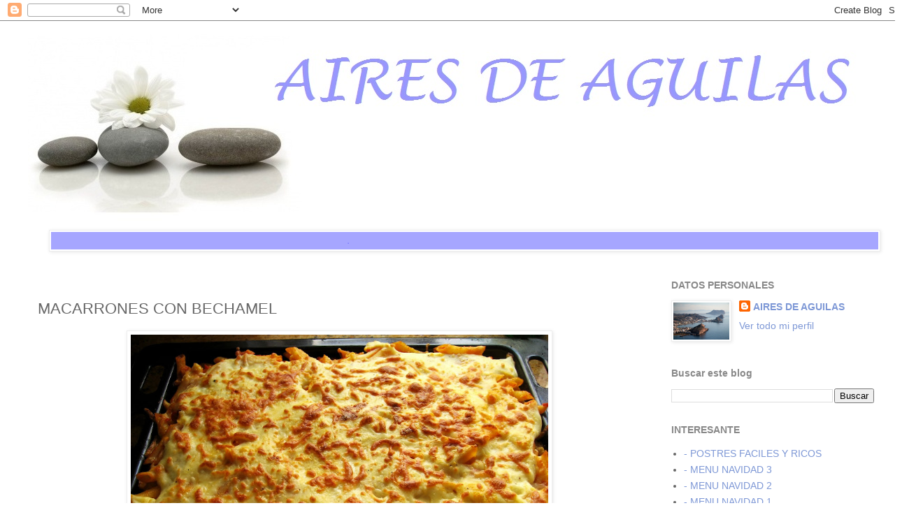

--- FILE ---
content_type: text/html; charset=UTF-8
request_url: http://airesdeaguilas.blogspot.com/2009/06/macarrones-con-bechamel.html
body_size: 16367
content:
<!DOCTYPE html>
<html class='v2' dir='ltr' lang='es'>
<head>
<link href='https://www.blogger.com/static/v1/widgets/335934321-css_bundle_v2.css' rel='stylesheet' type='text/css'/>
<meta content='width=1100' name='viewport'/>
<meta content='text/html; charset=UTF-8' http-equiv='Content-Type'/>
<meta content='blogger' name='generator'/>
<link href='http://airesdeaguilas.blogspot.com/favicon.ico' rel='icon' type='image/x-icon'/>
<link href='http://airesdeaguilas.blogspot.com/2009/06/macarrones-con-bechamel.html' rel='canonical'/>
<link rel="alternate" type="application/atom+xml" title="AIRES DE AGUILAS - Atom" href="http://airesdeaguilas.blogspot.com/feeds/posts/default" />
<link rel="alternate" type="application/rss+xml" title="AIRES DE AGUILAS - RSS" href="http://airesdeaguilas.blogspot.com/feeds/posts/default?alt=rss" />
<link rel="service.post" type="application/atom+xml" title="AIRES DE AGUILAS - Atom" href="https://www.blogger.com/feeds/7658727162997688804/posts/default" />

<link rel="alternate" type="application/atom+xml" title="AIRES DE AGUILAS - Atom" href="http://airesdeaguilas.blogspot.com/feeds/8696345835600063176/comments/default" />
<!--Can't find substitution for tag [blog.ieCssRetrofitLinks]-->
<link href='https://blogger.googleusercontent.com/img/b/R29vZ2xl/AVvXsEgCzjHQn4ZAzLXVyE9gzcRQy0ezbvSreoARZbWz0N1Nf1lpNgolk_0yKd603LmH9LFiAL9_Lwq8_K_5OpQtpw-KBbum0FA96g2UVMnpZY77blq52V8PIPT7pJLhZ2NpgnstoBytiLKLD1A/s800/IMG_7221+arreglo.jpg' rel='image_src'/>
<meta content='http://airesdeaguilas.blogspot.com/2009/06/macarrones-con-bechamel.html' property='og:url'/>
<meta content='MACARRONES CON BECHAMEL' property='og:title'/>
<meta content='Receta sacada del blog &quot; Vamos a cociMar  &quot; INGREDIENTES: 400 g macarrones chorizo dulce de buena calidad 200 g bacon tomate frito a gusto q...' property='og:description'/>
<meta content='https://blogger.googleusercontent.com/img/b/R29vZ2xl/AVvXsEgCzjHQn4ZAzLXVyE9gzcRQy0ezbvSreoARZbWz0N1Nf1lpNgolk_0yKd603LmH9LFiAL9_Lwq8_K_5OpQtpw-KBbum0FA96g2UVMnpZY77blq52V8PIPT7pJLhZ2NpgnstoBytiLKLD1A/w1200-h630-p-k-no-nu/IMG_7221+arreglo.jpg' property='og:image'/>
<title>AIRES DE AGUILAS: MACARRONES CON BECHAMEL</title>
<style id='page-skin-1' type='text/css'><!--
/*
-----------------------------------------------
Blogger Template Style
Name:     Simple
Designer: Blogger
URL:      www.blogger.com
----------------------------------------------- */
/* Content
----------------------------------------------- */
body {
font: normal normal 14px Verdana, Geneva, sans-serif;
color: #666666;
background: #ffffff none repeat scroll top left;
padding: 0 0 0 0;
}
html body .region-inner {
min-width: 0;
max-width: 100%;
width: auto;
}
h2 {
font-size: 22px;
}
a:link {
text-decoration:none;
color: #7e98d6;
}
a:visited {
text-decoration:none;
color: #888888;
}
a:hover {
text-decoration:underline;
color: #7e98d6;
}
.body-fauxcolumn-outer .fauxcolumn-inner {
background: transparent none repeat scroll top left;
_background-image: none;
}
.body-fauxcolumn-outer .cap-top {
position: absolute;
z-index: 1;
height: 400px;
width: 100%;
}
.body-fauxcolumn-outer .cap-top .cap-left {
width: 100%;
background: transparent none repeat-x scroll top left;
_background-image: none;
}
.content-outer {
-moz-box-shadow: 0 0 0 rgba(0, 0, 0, .15);
-webkit-box-shadow: 0 0 0 rgba(0, 0, 0, .15);
-goog-ms-box-shadow: 0 0 0 #333333;
box-shadow: 0 0 0 rgba(0, 0, 0, .15);
margin-bottom: 1px;
}
.content-inner {
padding: 10px 40px;
}
.content-inner {
background-color: #ffffff;
}
/* Header
----------------------------------------------- */
.header-outer {
background: transparent none repeat-x scroll 0 -400px;
_background-image: none;
}
.Header h1 {
font: normal normal 40px 'Trebuchet MS',Trebuchet,Verdana,sans-serif;
color: #000000;
text-shadow: 0 0 0 rgba(0, 0, 0, .2);
}
.Header h1 a {
color: #000000;
}
.Header .description {
font-size: 18px;
color: #000000;
}
.header-inner .Header .titlewrapper {
padding: 22px 0;
}
.header-inner .Header .descriptionwrapper {
padding: 0 0;
}
/* Tabs
----------------------------------------------- */
.tabs-inner .section:first-child {
border-top: 0 solid #dddddd;
}
.tabs-inner .section:first-child ul {
margin-top: -1px;
border-top: 1px solid #dddddd;
border-left: 1px solid #dddddd;
border-right: 1px solid #dddddd;
}
.tabs-inner .widget ul {
background: transparent none repeat-x scroll 0 -800px;
_background-image: none;
border-bottom: 1px solid #dddddd;
margin-top: 0;
margin-left: -30px;
margin-right: -30px;
}
.tabs-inner .widget li a {
display: inline-block;
padding: .6em 1em;
font: normal normal 16px 'Trebuchet MS', Trebuchet, Verdana, sans-serif;
color: #000000;
border-left: 1px solid #ffffff;
border-right: 1px solid #dddddd;
}
.tabs-inner .widget li:first-child a {
border-left: none;
}
.tabs-inner .widget li.selected a, .tabs-inner .widget li a:hover {
color: #000000;
background-color: #eeeeee;
text-decoration: none;
}
/* Columns
----------------------------------------------- */
.main-outer {
border-top: 0 solid transparent;
}
.fauxcolumn-left-outer .fauxcolumn-inner {
border-right: 1px solid transparent;
}
.fauxcolumn-right-outer .fauxcolumn-inner {
border-left: 1px solid transparent;
}
/* Headings
----------------------------------------------- */
div.widget > h2,
div.widget h2.title {
margin: 0 0 1em 0;
font: normal bold 14px 'Trebuchet MS',Trebuchet,Verdana,sans-serif;
color: #888888;
}
/* Widgets
----------------------------------------------- */
.widget .zippy {
color: #999999;
text-shadow: 2px 2px 1px rgba(0, 0, 0, .1);
}
.widget .popular-posts ul {
list-style: none;
}
/* Posts
----------------------------------------------- */
h2.date-header {
font: normal bold 11px Arial, Tahoma, Helvetica, FreeSans, sans-serif;
}
.date-header span {
background-color: #ffffff;
color: #ffffff;
padding: 0.4em;
letter-spacing: 3px;
margin: inherit;
}
.main-inner {
padding-top: 35px;
padding-bottom: 65px;
}
.main-inner .column-center-inner {
padding: 0 0;
}
.main-inner .column-center-inner .section {
margin: 0 1em;
}
.post {
margin: 0 0 45px 0;
}
h3.post-title, .comments h4 {
font: normal normal 22px 'Trebuchet MS',Trebuchet,Verdana,sans-serif;
margin: .75em 0 0;
}
.post-body {
font-size: 110%;
line-height: 1.4;
position: relative;
}
.post-body img, .post-body .tr-caption-container, .Profile img, .Image img,
.BlogList .item-thumbnail img {
padding: 2px;
background: #ffffff;
border: 1px solid #eeeeee;
-moz-box-shadow: 1px 1px 5px rgba(0, 0, 0, .1);
-webkit-box-shadow: 1px 1px 5px rgba(0, 0, 0, .1);
box-shadow: 1px 1px 5px rgba(0, 0, 0, .1);
}
.post-body img, .post-body .tr-caption-container {
padding: 5px;
}
.post-body .tr-caption-container {
color: #666666;
}
.post-body .tr-caption-container img {
padding: 0;
background: transparent;
border: none;
-moz-box-shadow: 0 0 0 rgba(0, 0, 0, .1);
-webkit-box-shadow: 0 0 0 rgba(0, 0, 0, .1);
box-shadow: 0 0 0 rgba(0, 0, 0, .1);
}
.post-header {
margin: 0 0 1.5em;
line-height: 1.6;
font-size: 90%;
}
.post-footer {
margin: 20px -2px 0;
padding: 5px 10px;
color: #666666;
background-color: #eeeeee;
border-bottom: 1px solid #eeeeee;
line-height: 1.6;
font-size: 90%;
}
#comments .comment-author {
padding-top: 1.5em;
border-top: 1px solid transparent;
background-position: 0 1.5em;
}
#comments .comment-author:first-child {
padding-top: 0;
border-top: none;
}
.avatar-image-container {
margin: .2em 0 0;
}
#comments .avatar-image-container img {
border: 1px solid #eeeeee;
}
/* Comments
----------------------------------------------- */
.comments .comments-content .icon.blog-author {
background-repeat: no-repeat;
background-image: url([data-uri]);
}
.comments .comments-content .loadmore a {
border-top: 1px solid #999999;
border-bottom: 1px solid #999999;
}
.comments .comment-thread.inline-thread {
background-color: #eeeeee;
}
.comments .continue {
border-top: 2px solid #999999;
}
/* Accents
---------------------------------------------- */
.section-columns td.columns-cell {
border-left: 1px solid transparent;
}
.blog-pager {
background: transparent url(//www.blogblog.com/1kt/simple/paging_dot.png) repeat-x scroll top center;
}
.blog-pager-older-link, .home-link,
.blog-pager-newer-link {
background-color: #ffffff;
padding: 5px;
}
.footer-outer {
border-top: 1px dashed #bbbbbb;
}
/* Mobile
----------------------------------------------- */
body.mobile  {
background-size: auto;
}
.mobile .body-fauxcolumn-outer {
background: transparent none repeat scroll top left;
}
.mobile .body-fauxcolumn-outer .cap-top {
background-size: 100% auto;
}
.mobile .content-outer {
-webkit-box-shadow: 0 0 3px rgba(0, 0, 0, .15);
box-shadow: 0 0 3px rgba(0, 0, 0, .15);
}
.mobile .tabs-inner .widget ul {
margin-left: 0;
margin-right: 0;
}
.mobile .post {
margin: 0;
}
.mobile .main-inner .column-center-inner .section {
margin: 0;
}
.mobile .date-header span {
padding: 0.1em 10px;
margin: 0 -10px;
}
.mobile h3.post-title {
margin: 0;
}
.mobile .blog-pager {
background: transparent none no-repeat scroll top center;
}
.mobile .footer-outer {
border-top: none;
}
.mobile .main-inner, .mobile .footer-inner {
background-color: #ffffff;
}
.mobile-index-contents {
color: #666666;
}
.mobile-link-button {
background-color: #7e98d6;
}
.mobile-link-button a:link, .mobile-link-button a:visited {
color: #ffffff;
}
.mobile .tabs-inner .section:first-child {
border-top: none;
}
.mobile .tabs-inner .PageList .widget-content {
background-color: #eeeeee;
color: #000000;
border-top: 1px solid #dddddd;
border-bottom: 1px solid #dddddd;
}
.mobile .tabs-inner .PageList .widget-content .pagelist-arrow {
border-left: 1px solid #dddddd;
}

--></style>
<style id='template-skin-1' type='text/css'><!--
body {
min-width: 1320px;
}
.content-outer, .content-fauxcolumn-outer, .region-inner {
min-width: 1320px;
max-width: 1320px;
_width: 1320px;
}
.main-inner .columns {
padding-left: 0px;
padding-right: 350px;
}
.main-inner .fauxcolumn-center-outer {
left: 0px;
right: 350px;
/* IE6 does not respect left and right together */
_width: expression(this.parentNode.offsetWidth -
parseInt("0px") -
parseInt("350px") + 'px');
}
.main-inner .fauxcolumn-left-outer {
width: 0px;
}
.main-inner .fauxcolumn-right-outer {
width: 350px;
}
.main-inner .column-left-outer {
width: 0px;
right: 100%;
margin-left: -0px;
}
.main-inner .column-right-outer {
width: 350px;
margin-right: -350px;
}
#layout {
min-width: 0;
}
#layout .content-outer {
min-width: 0;
width: 800px;
}
#layout .region-inner {
min-width: 0;
width: auto;
}
body#layout div.add_widget {
padding: 8px;
}
body#layout div.add_widget a {
margin-left: 32px;
}
--></style>
<link href='https://www.blogger.com/dyn-css/authorization.css?targetBlogID=7658727162997688804&amp;zx=15d82444-0ae8-4cf9-859f-54a823fe1f13' media='none' onload='if(media!=&#39;all&#39;)media=&#39;all&#39;' rel='stylesheet'/><noscript><link href='https://www.blogger.com/dyn-css/authorization.css?targetBlogID=7658727162997688804&amp;zx=15d82444-0ae8-4cf9-859f-54a823fe1f13' rel='stylesheet'/></noscript>
<meta name='google-adsense-platform-account' content='ca-host-pub-1556223355139109'/>
<meta name='google-adsense-platform-domain' content='blogspot.com'/>

</head>
<body class='loading variant-simplysimple'>
<div class='navbar section' id='navbar' name='Barra de navegación'><div class='widget Navbar' data-version='1' id='Navbar1'><script type="text/javascript">
    function setAttributeOnload(object, attribute, val) {
      if(window.addEventListener) {
        window.addEventListener('load',
          function(){ object[attribute] = val; }, false);
      } else {
        window.attachEvent('onload', function(){ object[attribute] = val; });
      }
    }
  </script>
<div id="navbar-iframe-container"></div>
<script type="text/javascript" src="https://apis.google.com/js/platform.js"></script>
<script type="text/javascript">
      gapi.load("gapi.iframes:gapi.iframes.style.bubble", function() {
        if (gapi.iframes && gapi.iframes.getContext) {
          gapi.iframes.getContext().openChild({
              url: 'https://www.blogger.com/navbar/7658727162997688804?po\x3d8696345835600063176\x26origin\x3dhttp://airesdeaguilas.blogspot.com',
              where: document.getElementById("navbar-iframe-container"),
              id: "navbar-iframe"
          });
        }
      });
    </script><script type="text/javascript">
(function() {
var script = document.createElement('script');
script.type = 'text/javascript';
script.src = '//pagead2.googlesyndication.com/pagead/js/google_top_exp.js';
var head = document.getElementsByTagName('head')[0];
if (head) {
head.appendChild(script);
}})();
</script>
</div></div>
<div class='body-fauxcolumns'>
<div class='fauxcolumn-outer body-fauxcolumn-outer'>
<div class='cap-top'>
<div class='cap-left'></div>
<div class='cap-right'></div>
</div>
<div class='fauxborder-left'>
<div class='fauxborder-right'></div>
<div class='fauxcolumn-inner'>
</div>
</div>
<div class='cap-bottom'>
<div class='cap-left'></div>
<div class='cap-right'></div>
</div>
</div>
</div>
<div class='content'>
<div class='content-fauxcolumns'>
<div class='fauxcolumn-outer content-fauxcolumn-outer'>
<div class='cap-top'>
<div class='cap-left'></div>
<div class='cap-right'></div>
</div>
<div class='fauxborder-left'>
<div class='fauxborder-right'></div>
<div class='fauxcolumn-inner'>
</div>
</div>
<div class='cap-bottom'>
<div class='cap-left'></div>
<div class='cap-right'></div>
</div>
</div>
</div>
<div class='content-outer'>
<div class='content-cap-top cap-top'>
<div class='cap-left'></div>
<div class='cap-right'></div>
</div>
<div class='fauxborder-left content-fauxborder-left'>
<div class='fauxborder-right content-fauxborder-right'></div>
<div class='content-inner'>
<header>
<div class='header-outer'>
<div class='header-cap-top cap-top'>
<div class='cap-left'></div>
<div class='cap-right'></div>
</div>
<div class='fauxborder-left header-fauxborder-left'>
<div class='fauxborder-right header-fauxborder-right'></div>
<div class='region-inner header-inner'>
<div class='header section' id='header' name='Cabecera'><div class='widget Header' data-version='1' id='Header1'>
<div id='header-inner'>
<a href='http://airesdeaguilas.blogspot.com/' style='display: block'>
<img alt='AIRES DE AGUILAS' height='289px; ' id='Header1_headerimg' src='https://blogger.googleusercontent.com/img/b/R29vZ2xl/AVvXsEjZpjY8LOwXQukVQBoYBcV6rII3F0AnDTSGFt4SE3kYui-9tFrUIrs0tC7vxwbj-XDFN6LXjmvpjhSSq-kn-kTk7-gx-74zqAdanQsGoTxidg34E1NTkSkE3wcgOMSrxa9Rfi-gN7NNa0TQ/s1600/400_1274078829_flower+-+copia.jpg' style='display: block' width='1228px; '/>
</a>
</div>
</div></div>
</div>
</div>
<div class='header-cap-bottom cap-bottom'>
<div class='cap-left'></div>
<div class='cap-right'></div>
</div>
</div>
</header>
<div class='tabs-outer'>
<div class='tabs-cap-top cap-top'>
<div class='cap-left'></div>
<div class='cap-right'></div>
</div>
<div class='fauxborder-left tabs-fauxborder-left'>
<div class='fauxborder-right tabs-fauxborder-right'></div>
<div class='region-inner tabs-inner'>
<div class='tabs section' id='crosscol' name='Multicolumnas'><div class='widget Image' data-version='1' id='Image4'>
<div class='widget-content'>
<img alt='' height='25' id='Image4_img' src='https://blogger.googleusercontent.com/img/b/R29vZ2xl/AVvXsEg6FZbFV7m8TzD7vWGtK-T7HzzSnI1F-hhQSKw27dTjx4nbrGnevlGcbKis_1INacE74W1MF2jpJQ27zHd0A4aeTJw6N2JkrYS6fYmsGhKun8WMW1awGgGvULCUyBxxDLDrOPtjjoNvwFiu/s1600/3.png' width='1183'/>
<br/>
</div>
<div class='clear'></div>
</div></div>
<div class='tabs no-items section' id='crosscol-overflow' name='Cross-Column 2'></div>
</div>
</div>
<div class='tabs-cap-bottom cap-bottom'>
<div class='cap-left'></div>
<div class='cap-right'></div>
</div>
</div>
<div class='main-outer'>
<div class='main-cap-top cap-top'>
<div class='cap-left'></div>
<div class='cap-right'></div>
</div>
<div class='fauxborder-left main-fauxborder-left'>
<div class='fauxborder-right main-fauxborder-right'></div>
<div class='region-inner main-inner'>
<div class='columns fauxcolumns'>
<div class='fauxcolumn-outer fauxcolumn-center-outer'>
<div class='cap-top'>
<div class='cap-left'></div>
<div class='cap-right'></div>
</div>
<div class='fauxborder-left'>
<div class='fauxborder-right'></div>
<div class='fauxcolumn-inner'>
</div>
</div>
<div class='cap-bottom'>
<div class='cap-left'></div>
<div class='cap-right'></div>
</div>
</div>
<div class='fauxcolumn-outer fauxcolumn-left-outer'>
<div class='cap-top'>
<div class='cap-left'></div>
<div class='cap-right'></div>
</div>
<div class='fauxborder-left'>
<div class='fauxborder-right'></div>
<div class='fauxcolumn-inner'>
</div>
</div>
<div class='cap-bottom'>
<div class='cap-left'></div>
<div class='cap-right'></div>
</div>
</div>
<div class='fauxcolumn-outer fauxcolumn-right-outer'>
<div class='cap-top'>
<div class='cap-left'></div>
<div class='cap-right'></div>
</div>
<div class='fauxborder-left'>
<div class='fauxborder-right'></div>
<div class='fauxcolumn-inner'>
</div>
</div>
<div class='cap-bottom'>
<div class='cap-left'></div>
<div class='cap-right'></div>
</div>
</div>
<!-- corrects IE6 width calculation -->
<div class='columns-inner'>
<div class='column-center-outer'>
<div class='column-center-inner'>
<div class='main section' id='main' name='Principal'><div class='widget Blog' data-version='1' id='Blog1'>
<div class='blog-posts hfeed'>

          <div class="date-outer">
        
<h2 class='date-header'><span>jueves, 18 de junio de 2009</span></h2>

          <div class="date-posts">
        
<div class='post-outer'>
<div class='post hentry' itemscope='itemscope' itemtype='http://schema.org/BlogPosting'>
<a name='8696345835600063176'></a>
<h3 class='post-title entry-title' itemprop='name'>
MACARRONES CON BECHAMEL
</h3>
<div class='post-header'>
<div class='post-header-line-1'></div>
</div>
<div class='post-body entry-content' id='post-body-8696345835600063176' itemprop='articleBody'>
<a href="https://blogger.googleusercontent.com/img/b/R29vZ2xl/AVvXsEgCzjHQn4ZAzLXVyE9gzcRQy0ezbvSreoARZbWz0N1Nf1lpNgolk_0yKd603LmH9LFiAL9_Lwq8_K_5OpQtpw-KBbum0FA96g2UVMnpZY77blq52V8PIPT7pJLhZ2NpgnstoBytiLKLD1A/s1600-h/IMG_7221+arreglo.jpg" onblur="try {parent.deselectBloggerImageGracefully();} catch(e) {}"><img alt="" border="0" id="BLOGGER_PHOTO_ID_5348022270996421570" src="https://blogger.googleusercontent.com/img/b/R29vZ2xl/AVvXsEgCzjHQn4ZAzLXVyE9gzcRQy0ezbvSreoARZbWz0N1Nf1lpNgolk_0yKd603LmH9LFiAL9_Lwq8_K_5OpQtpw-KBbum0FA96g2UVMnpZY77blq52V8PIPT7pJLhZ2NpgnstoBytiLKLD1A/s800/IMG_7221+arreglo.jpg" style="margin: 0px auto 10px; display: block; width: 597px; cursor: pointer; height: 460px; text-align: center;" /></a><br /><br /><br />Receta sacada del blog " <a href="http://vamosacocimar.blogspot.com/2008/11/macarrones-gratinados.html" style="color: rgb(153, 153, 0);"><span style="color: rgb(153, 153, 0);">Vamos a cociMar</span></a><a href="http://vamosacocimar.blogspot.com/2008/11/macarrones-gratinados.html"> </a>"<br /><br /><br /><br /><br />INGREDIENTES:<br /><br /><br />400 g macarrones<br />chorizo dulce de buena calidad<br />200 g <span class="blsp-spelling-error" id="SPELLING_ERROR_2">bacon</span><br />tomate frito a gusto<br />queso parmesano rallado<br />orégano<br />albahaca<br /><br /><br /><span class="blsp-spelling-error" id="SPELLING_ERROR_3">bechamel</span> ( <a href="http://www.directoalpaladar.com/curso-de-cocina/como-hacer-salsa-bechamel"><span style="color: rgb(153, 153, 0);">ver receta</span></a> )<br />queso de fundir<br /><br /><br /><br />Cocer los macarrones, escurrir y reservar.<br />En una sartén dorar el <span class="blsp-spelling-error" id="SPELLING_ERROR_4">bacon</span> en <span class="blsp-spelling-error" id="SPELLING_ERROR_5">taquitos</span>, cuando este casi hecho se agrega el chorizo troceado<span class="blsp-spelling-error" id="SPELLING_ERROR_6"></span> y se deja que se haga.<br />Echar el tomate en la misma olla donde se cocieron los macarrones y mientras se calienta añadir orégano y albahaca, mezclar. Agregar el <span class="blsp-spelling-error" id="SPELLING_ERROR_7">bacon</span> con el chorizo sin la grasa que ha soltado, y se mezcla bien, echar el queso parmesano y los macarrones, mezclar .<br />En una fuente de horno,  echar los macarrones y cubrir con la <span class="blsp-spelling-error" id="SPELLING_ERROR_8">bechamel</span> y el queso por encima.<br />Llevar al horno y g<span class="blsp-spelling-error" id="SPELLING_ERROR_9">ratinar</span>.<br /><br /><br /><a href="https://blogger.googleusercontent.com/img/b/R29vZ2xl/AVvXsEic9xiaQmeYzxJvjCXSxiHk50hPSityPa-AMQmYRCyeBniBtDkJsdzefX5XNrmDZMlNg_qBvSt-TDljEwce9vC3W-dxZ9ntXAHl8Dhx0cJdZXQuYgwlIf3y3x6a-a0iokNisbS7tiu_sV0/s1600-h/IMG_7224+arreglo.jpg" onblur="try {parent.deselectBloggerImageGracefully();} catch(e) {}"><img alt="" border="0" id="BLOGGER_PHOTO_ID_5348022260776847266" src="https://blogger.googleusercontent.com/img/b/R29vZ2xl/AVvXsEic9xiaQmeYzxJvjCXSxiHk50hPSityPa-AMQmYRCyeBniBtDkJsdzefX5XNrmDZMlNg_qBvSt-TDljEwce9vC3W-dxZ9ntXAHl8Dhx0cJdZXQuYgwlIf3y3x6a-a0iokNisbS7tiu_sV0/s800/IMG_7224+arreglo.jpg" style="margin: 0px auto 10px; display: block; width: 597px; cursor: pointer; height: 460px; text-align: center;" /></a>
<div style='clear: both;'></div>
</div>
<div class='post-footer'>
<div class='post-footer-line post-footer-line-1'><span class='post-author vcard'>
Publicado por
<span class='fn'>AIRES DE AGUILAS</span>
</span>
<div class='post-share-buttons goog-inline-block'>
<a class='goog-inline-block share-button sb-email' href='https://www.blogger.com/share-post.g?blogID=7658727162997688804&postID=8696345835600063176&target=email' target='_blank' title='Enviar por correo electrónico'><span class='share-button-link-text'>Enviar por correo electrónico</span></a><a class='goog-inline-block share-button sb-blog' href='https://www.blogger.com/share-post.g?blogID=7658727162997688804&postID=8696345835600063176&target=blog' onclick='window.open(this.href, "_blank", "height=270,width=475"); return false;' target='_blank' title='Escribe un blog'><span class='share-button-link-text'>Escribe un blog</span></a><a class='goog-inline-block share-button sb-twitter' href='https://www.blogger.com/share-post.g?blogID=7658727162997688804&postID=8696345835600063176&target=twitter' target='_blank' title='Compartir en X'><span class='share-button-link-text'>Compartir en X</span></a><a class='goog-inline-block share-button sb-facebook' href='https://www.blogger.com/share-post.g?blogID=7658727162997688804&postID=8696345835600063176&target=facebook' onclick='window.open(this.href, "_blank", "height=430,width=640"); return false;' target='_blank' title='Compartir con Facebook'><span class='share-button-link-text'>Compartir con Facebook</span></a><a class='goog-inline-block share-button sb-pinterest' href='https://www.blogger.com/share-post.g?blogID=7658727162997688804&postID=8696345835600063176&target=pinterest' target='_blank' title='Compartir en Pinterest'><span class='share-button-link-text'>Compartir en Pinterest</span></a>
</div>
</div>
<div class='post-footer-line post-footer-line-2'></div>
<div class='post-footer-line post-footer-line-3'><span class='post-labels'>
Etiquetas cocina
<a href='http://airesdeaguilas.blogspot.com/search/label/PASTAS' rel='tag'>PASTAS</a>,
<a href='http://airesdeaguilas.blogspot.com/search/label/PRIMEROS%20PLATOS' rel='tag'>PRIMEROS PLATOS</a>
</span>
<span class='post-comment-link'>
</span>
<span class='post-icons'>
<span class='item-action'>
<a href='https://www.blogger.com/email-post/7658727162997688804/8696345835600063176' title='Enviar entrada por correo electrónico'>
<img alt='' class='icon-action' height='13' src='http://img1.blogblog.com/img/icon18_email.gif' width='18'/>
</a>
</span>
<span class='item-control blog-admin pid-961964364'>
<a href='https://www.blogger.com/post-edit.g?blogID=7658727162997688804&postID=8696345835600063176&from=pencil' title='Editar entrada'>
<img alt='' class='icon-action' height='18' src='https://resources.blogblog.com/img/icon18_edit_allbkg.gif' width='18'/>
</a>
</span>
</span>
</div>
</div>
</div>
<div class='comments' id='comments'>
<a name='comments'></a>
<h4>4 comentarios:</h4>
<div class='comments-content'>
<script async='async' src='' type='text/javascript'></script>
<script type='text/javascript'>
    (function() {
      var items = null;
      var msgs = null;
      var config = {};

// <![CDATA[
      var cursor = null;
      if (items && items.length > 0) {
        cursor = parseInt(items[items.length - 1].timestamp) + 1;
      }

      var bodyFromEntry = function(entry) {
        var text = (entry &&
                    ((entry.content && entry.content.$t) ||
                     (entry.summary && entry.summary.$t))) ||
            '';
        if (entry && entry.gd$extendedProperty) {
          for (var k in entry.gd$extendedProperty) {
            if (entry.gd$extendedProperty[k].name == 'blogger.contentRemoved') {
              return '<span class="deleted-comment">' + text + '</span>';
            }
          }
        }
        return text;
      }

      var parse = function(data) {
        cursor = null;
        var comments = [];
        if (data && data.feed && data.feed.entry) {
          for (var i = 0, entry; entry = data.feed.entry[i]; i++) {
            var comment = {};
            // comment ID, parsed out of the original id format
            var id = /blog-(\d+).post-(\d+)/.exec(entry.id.$t);
            comment.id = id ? id[2] : null;
            comment.body = bodyFromEntry(entry);
            comment.timestamp = Date.parse(entry.published.$t) + '';
            if (entry.author && entry.author.constructor === Array) {
              var auth = entry.author[0];
              if (auth) {
                comment.author = {
                  name: (auth.name ? auth.name.$t : undefined),
                  profileUrl: (auth.uri ? auth.uri.$t : undefined),
                  avatarUrl: (auth.gd$image ? auth.gd$image.src : undefined)
                };
              }
            }
            if (entry.link) {
              if (entry.link[2]) {
                comment.link = comment.permalink = entry.link[2].href;
              }
              if (entry.link[3]) {
                var pid = /.*comments\/default\/(\d+)\?.*/.exec(entry.link[3].href);
                if (pid && pid[1]) {
                  comment.parentId = pid[1];
                }
              }
            }
            comment.deleteclass = 'item-control blog-admin';
            if (entry.gd$extendedProperty) {
              for (var k in entry.gd$extendedProperty) {
                if (entry.gd$extendedProperty[k].name == 'blogger.itemClass') {
                  comment.deleteclass += ' ' + entry.gd$extendedProperty[k].value;
                } else if (entry.gd$extendedProperty[k].name == 'blogger.displayTime') {
                  comment.displayTime = entry.gd$extendedProperty[k].value;
                }
              }
            }
            comments.push(comment);
          }
        }
        return comments;
      };

      var paginator = function(callback) {
        if (hasMore()) {
          var url = config.feed + '?alt=json&v=2&orderby=published&reverse=false&max-results=50';
          if (cursor) {
            url += '&published-min=' + new Date(cursor).toISOString();
          }
          window.bloggercomments = function(data) {
            var parsed = parse(data);
            cursor = parsed.length < 50 ? null
                : parseInt(parsed[parsed.length - 1].timestamp) + 1
            callback(parsed);
            window.bloggercomments = null;
          }
          url += '&callback=bloggercomments';
          var script = document.createElement('script');
          script.type = 'text/javascript';
          script.src = url;
          document.getElementsByTagName('head')[0].appendChild(script);
        }
      };
      var hasMore = function() {
        return !!cursor;
      };
      var getMeta = function(key, comment) {
        if ('iswriter' == key) {
          var matches = !!comment.author
              && comment.author.name == config.authorName
              && comment.author.profileUrl == config.authorUrl;
          return matches ? 'true' : '';
        } else if ('deletelink' == key) {
          return config.baseUri + '/comment/delete/'
               + config.blogId + '/' + comment.id;
        } else if ('deleteclass' == key) {
          return comment.deleteclass;
        }
        return '';
      };

      var replybox = null;
      var replyUrlParts = null;
      var replyParent = undefined;

      var onReply = function(commentId, domId) {
        if (replybox == null) {
          // lazily cache replybox, and adjust to suit this style:
          replybox = document.getElementById('comment-editor');
          if (replybox != null) {
            replybox.height = '250px';
            replybox.style.display = 'block';
            replyUrlParts = replybox.src.split('#');
          }
        }
        if (replybox && (commentId !== replyParent)) {
          replybox.src = '';
          document.getElementById(domId).insertBefore(replybox, null);
          replybox.src = replyUrlParts[0]
              + (commentId ? '&parentID=' + commentId : '')
              + '#' + replyUrlParts[1];
          replyParent = commentId;
        }
      };

      var hash = (window.location.hash || '#').substring(1);
      var startThread, targetComment;
      if (/^comment-form_/.test(hash)) {
        startThread = hash.substring('comment-form_'.length);
      } else if (/^c[0-9]+$/.test(hash)) {
        targetComment = hash.substring(1);
      }

      // Configure commenting API:
      var configJso = {
        'maxDepth': config.maxThreadDepth
      };
      var provider = {
        'id': config.postId,
        'data': items,
        'loadNext': paginator,
        'hasMore': hasMore,
        'getMeta': getMeta,
        'onReply': onReply,
        'rendered': true,
        'initComment': targetComment,
        'initReplyThread': startThread,
        'config': configJso,
        'messages': msgs
      };

      var render = function() {
        if (window.goog && window.goog.comments) {
          var holder = document.getElementById('comment-holder');
          window.goog.comments.render(holder, provider);
        }
      };

      // render now, or queue to render when library loads:
      if (window.goog && window.goog.comments) {
        render();
      } else {
        window.goog = window.goog || {};
        window.goog.comments = window.goog.comments || {};
        window.goog.comments.loadQueue = window.goog.comments.loadQueue || [];
        window.goog.comments.loadQueue.push(render);
      }
    })();
// ]]>
  </script>
<div id='comment-holder'>
<div class="comment-thread toplevel-thread"><ol id="top-ra"><li class="comment" id="c5246587848689348799"><div class="avatar-image-container"><img src="//www.blogger.com/img/blogger_logo_round_35.png" alt=""/></div><div class="comment-block"><div class="comment-header"><cite class="user"><a href="https://www.blogger.com/profile/08912607212858010879" rel="nofollow">María</a></cite><span class="icon user "></span><span class="datetime secondary-text"><a rel="nofollow" href="http://airesdeaguilas.blogspot.com/2009/06/macarrones-con-bechamel.html?showComment=1245309483376#c5246587848689348799">18 de junio de 2009 a las 9:18</a></span></div><p class="comment-content">A mi el sabor del chorizo en la comida no me hace mucha gracia pero he de reconocer que entra por el ojo, vaya que si entra</p><span class="comment-actions secondary-text"><a class="comment-reply" target="_self" data-comment-id="5246587848689348799">Responder</a><span class="item-control blog-admin blog-admin pid-469049538"><a target="_self" href="https://www.blogger.com/comment/delete/7658727162997688804/5246587848689348799">Eliminar</a></span></span></div><div class="comment-replies"><div id="c5246587848689348799-rt" class="comment-thread inline-thread hidden"><span class="thread-toggle thread-expanded"><span class="thread-arrow"></span><span class="thread-count"><a target="_self">Respuestas</a></span></span><ol id="c5246587848689348799-ra" class="thread-chrome thread-expanded"><div></div><div id="c5246587848689348799-continue" class="continue"><a class="comment-reply" target="_self" data-comment-id="5246587848689348799">Responder</a></div></ol></div></div><div class="comment-replybox-single" id="c5246587848689348799-ce"></div></li><li class="comment" id="c9033151854144755711"><div class="avatar-image-container"><img src="//blogger.googleusercontent.com/img/b/R29vZ2xl/AVvXsEgfQs4Qi8yyJoCPNAR8pywtErzOmgbxKYQk-Eh--cepfoUssnyqiNXHttensibOMz3TDc5m_aDWM9GCRxfKGnSsRRN2y1U2tDU0LOEahrq13SS4VbMYr3sWJaJp8Z4s7w/s45-c/P6130476.JPG" alt=""/></div><div class="comment-block"><div class="comment-header"><cite class="user"><a href="https://www.blogger.com/profile/14412806364534176939" rel="nofollow">Liz</a></cite><span class="icon user "></span><span class="datetime secondary-text"><a rel="nofollow" href="http://airesdeaguilas.blogspot.com/2009/06/macarrones-con-bechamel.html?showComment=1245334312236#c9033151854144755711">18 de junio de 2009 a las 16:11</a></span></div><p class="comment-content">Hola, primera vez por aqui... y que rico! Me encanta todo lo que lleve bechamel!</p><span class="comment-actions secondary-text"><a class="comment-reply" target="_self" data-comment-id="9033151854144755711">Responder</a><span class="item-control blog-admin blog-admin pid-115500916"><a target="_self" href="https://www.blogger.com/comment/delete/7658727162997688804/9033151854144755711">Eliminar</a></span></span></div><div class="comment-replies"><div id="c9033151854144755711-rt" class="comment-thread inline-thread hidden"><span class="thread-toggle thread-expanded"><span class="thread-arrow"></span><span class="thread-count"><a target="_self">Respuestas</a></span></span><ol id="c9033151854144755711-ra" class="thread-chrome thread-expanded"><div></div><div id="c9033151854144755711-continue" class="continue"><a class="comment-reply" target="_self" data-comment-id="9033151854144755711">Responder</a></div></ol></div></div><div class="comment-replybox-single" id="c9033151854144755711-ce"></div></li><li class="comment" id="c5199980674465947074"><div class="avatar-image-container"><img src="//blogger.googleusercontent.com/img/b/R29vZ2xl/AVvXsEhR5MqY_I7qufK27PDJ8SZp4ZbCPmjDddKIFy1k-Ig5cTPaHWYoGmSMieiPuYPiNcvkZeUvEnN5JhvDHscz_sic3xHH0CjFR_u66QBUqu2SqwEBwpjjYpXUKcxkKvxGMpw/s45-c/Imagen2.jpg" alt=""/></div><div class="comment-block"><div class="comment-header"><cite class="user"><a href="https://www.blogger.com/profile/11440103806516758891" rel="nofollow">Rosa</a></cite><span class="icon user "></span><span class="datetime secondary-text"><a rel="nofollow" href="http://airesdeaguilas.blogspot.com/2009/06/macarrones-con-bechamel.html?showComment=1245339777414#c5199980674465947074">18 de junio de 2009 a las 17:42</a></span></div><p class="comment-content">Estos macarrones tienen una pinta busnisima, no sabía que hacer mañana y creo que me lo has solucionado.<br>Un besito</p><span class="comment-actions secondary-text"><a class="comment-reply" target="_self" data-comment-id="5199980674465947074">Responder</a><span class="item-control blog-admin blog-admin pid-18435553"><a target="_self" href="https://www.blogger.com/comment/delete/7658727162997688804/5199980674465947074">Eliminar</a></span></span></div><div class="comment-replies"><div id="c5199980674465947074-rt" class="comment-thread inline-thread hidden"><span class="thread-toggle thread-expanded"><span class="thread-arrow"></span><span class="thread-count"><a target="_self">Respuestas</a></span></span><ol id="c5199980674465947074-ra" class="thread-chrome thread-expanded"><div></div><div id="c5199980674465947074-continue" class="continue"><a class="comment-reply" target="_self" data-comment-id="5199980674465947074">Responder</a></div></ol></div></div><div class="comment-replybox-single" id="c5199980674465947074-ce"></div></li><li class="comment" id="c733842485732974195"><div class="avatar-image-container"><img src="//www.blogger.com/img/blogger_logo_round_35.png" alt=""/></div><div class="comment-block"><div class="comment-header"><cite class="user"><a href="https://www.blogger.com/profile/16504972710577879770" rel="nofollow">mamen</a></cite><span class="icon user "></span><span class="datetime secondary-text"><a rel="nofollow" href="http://airesdeaguilas.blogspot.com/2009/06/macarrones-con-bechamel.html?showComment=1245349018993#c733842485732974195">18 de junio de 2009 a las 20:16</a></span></div><p class="comment-content">Hola Isabel, esos macarrones de mi sobrina Mar te salieron muy ricos, dan ganas de meter el tenedor, buenisimos, besos</p><span class="comment-actions secondary-text"><a class="comment-reply" target="_self" data-comment-id="733842485732974195">Responder</a><span class="item-control blog-admin blog-admin pid-1163786331"><a target="_self" href="https://www.blogger.com/comment/delete/7658727162997688804/733842485732974195">Eliminar</a></span></span></div><div class="comment-replies"><div id="c733842485732974195-rt" class="comment-thread inline-thread hidden"><span class="thread-toggle thread-expanded"><span class="thread-arrow"></span><span class="thread-count"><a target="_self">Respuestas</a></span></span><ol id="c733842485732974195-ra" class="thread-chrome thread-expanded"><div></div><div id="c733842485732974195-continue" class="continue"><a class="comment-reply" target="_self" data-comment-id="733842485732974195">Responder</a></div></ol></div></div><div class="comment-replybox-single" id="c733842485732974195-ce"></div></li></ol><div id="top-continue" class="continue"><a class="comment-reply" target="_self">Añadir comentario</a></div><div class="comment-replybox-thread" id="top-ce"></div><div class="loadmore hidden" data-post-id="8696345835600063176"><a target="_self">Cargar más...</a></div></div>
</div>
</div>
<p class='comment-footer'>
<div class='comment-form'>
<a name='comment-form'></a>
<p>
</p>
<a href='https://www.blogger.com/comment/frame/7658727162997688804?po=8696345835600063176&hl=es&saa=85391&origin=http://airesdeaguilas.blogspot.com' id='comment-editor-src'></a>
<iframe allowtransparency='true' class='blogger-iframe-colorize blogger-comment-from-post' frameborder='0' height='410px' id='comment-editor' name='comment-editor' src='' width='100%'></iframe>
<script src='https://www.blogger.com/static/v1/jsbin/2830521187-comment_from_post_iframe.js' type='text/javascript'></script>
<script type='text/javascript'>
      BLOG_CMT_createIframe('https://www.blogger.com/rpc_relay.html');
    </script>
</div>
</p>
<div id='backlinks-container'>
<div id='Blog1_backlinks-container'>
</div>
</div>
</div>
</div>

        </div></div>
      
</div>
<div class='blog-pager' id='blog-pager'>
<span id='blog-pager-newer-link'>
<a class='blog-pager-newer-link' href='http://airesdeaguilas.blogspot.com/2009/06/bizcocho-de-yogur-microondas.html' id='Blog1_blog-pager-newer-link' title='Entrada más reciente'>Entrada más reciente</a>
</span>
<span id='blog-pager-older-link'>
<a class='blog-pager-older-link' href='http://airesdeaguilas.blogspot.com/2009/06/torta-de-manzana-invertida.html' id='Blog1_blog-pager-older-link' title='Entrada antigua'>Entrada antigua</a>
</span>
<a class='home-link' href='http://airesdeaguilas.blogspot.com/'>Inicio</a>
</div>
<div class='clear'></div>
<div class='post-feeds'>
<div class='feed-links'>
Suscribirse a:
<a class='feed-link' href='http://airesdeaguilas.blogspot.com/feeds/8696345835600063176/comments/default' target='_blank' type='application/atom+xml'>Enviar comentarios (Atom)</a>
</div>
</div>
</div><div class='widget HTML' data-version='1' id='HTML6'>
<div class='widget-content'>
<script src="http://cdn.printfriendly.com/printfriendly.js" type="text/javascript"></script><script type="text/javascript">document.doAT = function(cl){var myclass = new RegExp("hentry");var myTitleContainer = new RegExp("post-title");var myPostContent = new RegExp("post-footer");var elem = this.getElementsByTagName("div");for (var i = 0; i < elem.length; i++){var classes = elem[i].className;if (myclass.test(classes)){var container = elem[i];for (var b = 0; b < container.childNodes.length; b++){var item = container.childNodes[b].className;if (myTitleContainer.test(item)){var link = container.childNodes[b].getElementsByTagName("a");if (typeof(link[0]) != "undefined"){var url = link[0].href;var index_page = true;}else{var url = document.url;var index_page = false;}if (typeof(url) == "undefined"|| url == "undefined" ){url = window.location.href;var index_page = false;}}if (myPostContent.test(item)){var footer = container.childNodes[b];}}var n = document.createElement("div");if (index_page == true) {var at = '<a href=' + url + '?pfstyle=wp' + ' style="float:left; margin-right: 10px; color:#6D9F00; text-decoration:none;" class="printfriendly" title="Printer Friendly and PDF"><img style="border:none;" src="http://cdn.printfriendly.com/pf-button-both.gif" alt="Print Friendly and PDF"/></a>';}else {var at = '<a href="http://www.printfriendly.com" style="float:left; margin-right: 10px; color:#6D9F00; text-decoration:none;" class="printfriendly" onclick="window.print(); return false;" title="Printer Friendly and PDF"><img style="border:none;" src="http://cdn.printfriendly.com/pf-button-both.gif" alt="Print Friendly and PDF"/></a>';}n.innerHTML = at;var origFooter = footer.innerHTML;footer.innerHTML = n.innerHTML + origFooter;footer.style.overflow = "hidden";}}return true;};document.doAT("hentry");</script>
</div>
<div class='clear'></div>
</div></div>
</div>
</div>
<div class='column-left-outer'>
<div class='column-left-inner'>
<aside>
</aside>
</div>
</div>
<div class='column-right-outer'>
<div class='column-right-inner'>
<aside>
<div class='sidebar section' id='sidebar-right-1'><div class='widget Profile' data-version='1' id='Profile1'>
<h2>DATOS PERSONALES</h2>
<div class='widget-content'>
<a href='https://www.blogger.com/profile/13605128021915160608'><img alt='Mi foto' class='profile-img' height='53' src='//blogger.googleusercontent.com/img/b/R29vZ2xl/AVvXsEio0xRKdRu-Th0KvY4dIu2dyUZHjcD160zDLzPUdJdk1TwkwwqDYaDsYTZkC1KlbKyukyBTcLfbrepu0JGUtjTVnxM10SlDz7F6hEBG2IM48QR29gZ7clUXg8fF7tyNi2M/s220/291120121452441.jpg' width='80'/></a>
<dl class='profile-datablock'>
<dt class='profile-data'>
<a class='profile-name-link g-profile' href='https://www.blogger.com/profile/13605128021915160608' rel='author' style='background-image: url(//www.blogger.com/img/logo-16.png);'>
AIRES DE AGUILAS
</a>
</dt>
</dl>
<a class='profile-link' href='https://www.blogger.com/profile/13605128021915160608' rel='author'>Ver todo mi perfil</a>
<div class='clear'></div>
</div>
</div><div class='widget BlogSearch' data-version='1' id='BlogSearch1'>
<h2 class='title'>Buscar este blog</h2>
<div class='widget-content'>
<div id='BlogSearch1_form'>
<form action='http://airesdeaguilas.blogspot.com/search' class='gsc-search-box' target='_top'>
<table cellpadding='0' cellspacing='0' class='gsc-search-box'>
<tbody>
<tr>
<td class='gsc-input'>
<input autocomplete='off' class='gsc-input' name='q' size='10' title='search' type='text' value=''/>
</td>
<td class='gsc-search-button'>
<input class='gsc-search-button' title='search' type='submit' value='Buscar'/>
</td>
</tr>
</tbody>
</table>
</form>
</div>
</div>
<div class='clear'></div>
</div><div class='widget LinkList' data-version='1' id='LinkList2'>
<h2>INTERESANTE</h2>
<div class='widget-content'>
<ul>
<li><a href='https://www.facebook.com/pg/PostresFacilesyRicos/photos/?ref=page_internal'>- POSTRES FACILES Y RICOS</a></li>
<li><a href='http://www.annarecetasfaciles.com/2015/12/menu-de-navidad-3.html'>- MENU NAVIDAD 3</a></li>
<li><a href='http://www.annarecetasfaciles.com/2015/12/menu-de-navidad-2.html'>- MENU NAVIDAD 2</a></li>
<li><a href='http://www.annarecetasfaciles.com/2015/12/menu-de-navidad-1.html'>- MENU NAVIDAD 1</a></li>
<li><a href='https://www.facebook.com/pg/annarecetasfaciles/photos/?tab=album&album_id=1784239575182662'>- RECETAS DE CUCHARA DIA A DIA</a></li>
<li><a href='http://www.miscosillasdecocina.com/'>- MIS COSILLAS DE COCINA</a></li>
<li><a href='http://recetasderechupete.hola.com/'>-  DE RECHUPETE</a></li>
</ul>
<div class='clear'></div>
</div>
</div><div class='widget HTML' data-version='1' id='HTML1'>
<h2 class='title'>TRADUCTOR</h2>
<div class='widget-content'>
<script src="http://www.gmodules.com/ig/ifr?url=http://www.google.com/ig/modules/translatemypage.xml&up_source_language=es&w=160&h=60&title=&border=&output=js"></script>
</div>
<div class='clear'></div>
</div><div class='widget HTML' data-version='1' id='HTML10'>
<div class='widget-content'>
<div id="google_translate_element"></div><script type="text/javascript">
function googleTranslateElementInit() {
  new google.translate.TranslateElement({pageLanguage: 'es', layout: google.translate.TranslateElement.InlineLayout.SIMPLE}, 'google_translate_element');
}
</script><script type="text/javascript" src="//translate.google.com/translate_a/element.js?cb=googleTranslateElementInit"></script>
</div>
<div class='clear'></div>
</div>
<div class='widget Label' data-version='1' id='Label2'>
<h2>RECETAS POR CATEGORIAS</h2>
<div class='widget-content list-label-widget-content'>
<ul>
<li>
<a dir='ltr' href='http://airesdeaguilas.blogspot.com/search/label/ARROZ'>ARROZ</a>
<span dir='ltr'>(6)</span>
</li>
<li>
<a dir='ltr' href='http://airesdeaguilas.blogspot.com/search/label/BATIDOS'>BATIDOS</a>
<span dir='ltr'>(7)</span>
</li>
<li>
<a dir='ltr' href='http://airesdeaguilas.blogspot.com/search/label/BEBIDAS'>BEBIDAS</a>
<span dir='ltr'>(3)</span>
</li>
<li>
<a dir='ltr' href='http://airesdeaguilas.blogspot.com/search/label/BIZCOCHOS%20Y%20COCAS'>BIZCOCHOS Y COCAS</a>
<span dir='ltr'>(89)</span>
</li>
<li>
<a dir='ltr' href='http://airesdeaguilas.blogspot.com/search/label/BOLLERIA'>BOLLERIA</a>
<span dir='ltr'>(9)</span>
</li>
<li>
<a dir='ltr' href='http://airesdeaguilas.blogspot.com/search/label/CARNES'>CARNES</a>
<span dir='ltr'>(27)</span>
</li>
<li>
<a dir='ltr' href='http://airesdeaguilas.blogspot.com/search/label/CREMAS'>CREMAS</a>
<span dir='ltr'>(9)</span>
</li>
<li>
<a dir='ltr' href='http://airesdeaguilas.blogspot.com/search/label/DULCES'>DULCES</a>
<span dir='ltr'>(30)</span>
</li>
<li>
<a dir='ltr' href='http://airesdeaguilas.blogspot.com/search/label/DULCES%20DE%20NAVIDAD'>DULCES DE NAVIDAD</a>
<span dir='ltr'>(14)</span>
</li>
<li>
<a dir='ltr' href='http://airesdeaguilas.blogspot.com/search/label/ENSALADAS'>ENSALADAS</a>
<span dir='ltr'>(9)</span>
</li>
<li>
<a dir='ltr' href='http://airesdeaguilas.blogspot.com/search/label/ENTRANTES'>ENTRANTES</a>
<span dir='ltr'>(58)</span>
</li>
<li>
<a dir='ltr' href='http://airesdeaguilas.blogspot.com/search/label/GALLETAS%20Y%20MAGDALENAS'>GALLETAS Y MAGDALENAS</a>
<span dir='ltr'>(23)</span>
</li>
<li>
<a dir='ltr' href='http://airesdeaguilas.blogspot.com/search/label/HELADOS%20Y%20SORBETES'>HELADOS Y SORBETES</a>
<span dir='ltr'>(8)</span>
</li>
<li>
<a dir='ltr' href='http://airesdeaguilas.blogspot.com/search/label/MASAS%20DULCES%20FRITAS'>MASAS DULCES FRITAS</a>
<span dir='ltr'>(19)</span>
</li>
<li>
<a dir='ltr' href='http://airesdeaguilas.blogspot.com/search/label/MASAS%20Y%20EMPANADAS'>MASAS Y EMPANADAS</a>
<span dir='ltr'>(29)</span>
</li>
<li>
<a dir='ltr' href='http://airesdeaguilas.blogspot.com/search/label/MERMELADAS'>MERMELADAS</a>
<span dir='ltr'>(5)</span>
</li>
<li>
<a dir='ltr' href='http://airesdeaguilas.blogspot.com/search/label/MICROONDAS'>MICROONDAS</a>
<span dir='ltr'>(40)</span>
</li>
<li>
<a dir='ltr' href='http://airesdeaguilas.blogspot.com/search/label/PANES'>PANES</a>
<span dir='ltr'>(6)</span>
</li>
<li>
<a dir='ltr' href='http://airesdeaguilas.blogspot.com/search/label/PASTAS'>PASTAS</a>
<span dir='ltr'>(8)</span>
</li>
<li>
<a dir='ltr' href='http://airesdeaguilas.blogspot.com/search/label/PASTELES%20SALADOS'>PASTELES SALADOS</a>
<span dir='ltr'>(19)</span>
</li>
<li>
<a dir='ltr' href='http://airesdeaguilas.blogspot.com/search/label/PATES'>PATES</a>
<span dir='ltr'>(8)</span>
</li>
<li>
<a dir='ltr' href='http://airesdeaguilas.blogspot.com/search/label/PESCADOS'>PESCADOS</a>
<span dir='ltr'>(20)</span>
</li>
<li>
<a dir='ltr' href='http://airesdeaguilas.blogspot.com/search/label/PIZZA'>PIZZA</a>
<span dir='ltr'>(6)</span>
</li>
<li>
<a dir='ltr' href='http://airesdeaguilas.blogspot.com/search/label/POSTRES'>POSTRES</a>
<span dir='ltr'>(78)</span>
</li>
<li>
<a dir='ltr' href='http://airesdeaguilas.blogspot.com/search/label/PRIMEROS%20PLATOS'>PRIMEROS PLATOS</a>
<span dir='ltr'>(63)</span>
</li>
<li>
<a dir='ltr' href='http://airesdeaguilas.blogspot.com/search/label/QUICHES'>QUICHES</a>
<span dir='ltr'>(7)</span>
</li>
<li>
<a dir='ltr' href='http://airesdeaguilas.blogspot.com/search/label/SALSAS'>SALSAS</a>
<span dir='ltr'>(1)</span>
</li>
<li>
<a dir='ltr' href='http://airesdeaguilas.blogspot.com/search/label/SOPAS%20Y%20CREMAS'>SOPAS Y CREMAS</a>
<span dir='ltr'>(4)</span>
</li>
<li>
<a dir='ltr' href='http://airesdeaguilas.blogspot.com/search/label/TARTAS'>TARTAS</a>
<span dir='ltr'>(85)</span>
</li>
<li>
<a dir='ltr' href='http://airesdeaguilas.blogspot.com/search/label/TORTILLAS'>TORTILLAS</a>
<span dir='ltr'>(7)</span>
</li>
</ul>
<div class='clear'></div>
</div>
</div>
<div class='widget LinkList' data-version='1' id='LinkList1'>
<h2>PAGINAS DE INTERES</h2>
<div class='widget-content'>
<ul>
<li><a href='http://www.atapear.com/recetario-de-tapas'>- A TAPEAR</a></li>
<li><a href='http://alimenta-criss.blogspot.com.es/'>- ALIMENTA</a></li>
<li><a href='http://www.annarecetasfaciles.com/'>- ANNA RECETAS FACILES</a></li>
<li><a href='http://www.barceloviajes.com/vuelo+hotel/estados-unidos/ofertas-nueva-york'>- BARCELO VIAJES</a></li>
<li><a href='http://www.booking.com/index.es.html?label=msn691jc-index-XX-XX-XX-unspec-es-com-L%3Aes-O%3Aunk-B%3Aunk-N%3AXX-S%3Abo;sid=d56e8b5ebde01ea8b810bc89785bac7d;dcid=1'>- BOOKING</a></li>
<li><a href='http://www.msn.com/es-es/viajes/destinos/browse?ocid=UP97DHP'>- DESTINOS</a></li>
<li><a href='http://www.directoalpaladar.com/'>- DIRECTO AL PALADAR</a></li>
<li><a href='http://www.edreams.es/'>- EDREAMS</a></li>
<li><a href='http://recetas.mundorecetas.com/modules.php?name=Recipes&op=contributerbrowse&query=Eguski'>- EGUSKI</a></li>
<li><a href='http://www.expedia.es/'>- EXPEDIA BUSCADOR VIAJES</a></li>
<li><a href='http://es.hoteles.com/'>- HOTELES</a></li>
<li><a href='http://www.javirecetas.com/'>- JAVI RECETAS</a></li>
<li><a href='http://www.juanideanasevilla.com/'>- JUANIDEANASEVILLA</a></li>
<li><a href='http://blogexquisit.blogs.ar-revista.com/?bloggerURL=/.com/'>- L' EXQUISIT</a></li>
<li><a href='http://lacocinadeile.tripod.com/'>- LA COCINA DE ILE</a></li>
<li><a href='http://www.lasmariacocinillas.com/p/indice-de-recetas.html'>- LAS MARIA COCINILLAS</a></li>
<li><a href='http://www.recetasdemama.es/'>- LAS RECETAS DE MAMA</a></li>
<li><a href='http://www.mis-recetas.org/'>- MIS RECETAS</a></li>
<li><a href='http://www.mundopostres.com/'>- MUNDO POSTRES</a></li>
<li><a href='http://www.mundorecetas.com/'>- MUNDO RECETAS</a></li>
<li><a href='http://www.petitchef.es/'>- PETIT CHEF</a></li>
<li><a href='https://www.youtube.com/user/recetasdetortasya/videos'>- RECETAS TORTAS  YA</a></li>
<li><a href='http://www.recetasyvinos.com/'>- RECETAS Y VINOS</a></li>
<li><a href='http://www.thermoblog.info/'>- THERMOBLOG</a></li>
<li><a href='http://www.tiendeo.com/Folletos-Catalogos/aldi'>- TIENDEO</a></li>
<li><a href='http://www.varomeando.com/2012/07/de-la-a-la-z.html'>- VAROMEANDO CON THERMOMIX</a></li>
<li><a href='http://video-recetas.com/es/recetario#.VDg6Lvl_suc'>- VIDEO-RECETAS ( El forner d'alella)</a></li>
</ul>
<div class='clear'></div>
</div>
</div>
<div class='widget HTML' data-version='1' id='HTML2'>
<div class='widget-content'>
<a title="Buscar recetas en Todareceta.es " href="http://www.todareceta.es/" id="hr-jaBx8"><img src="http://widget.todareceta.es/blogcounter/image?image=red_m&blog_id=jaBx8" alt="Top blogs de recetas" border="0" /></a><script type="text/javascript"><!--
var hr_currentTime = new Date();var hr_timestamp = Date.parse(hr_currentTime.getMonth() + 1 + "/" + hr_currentTime.getDate() + "/" + hr_currentTime.getFullYear()) / 1000;document.write('<scr'+'ipt type="text/javascript" src="http://widget.todareceta.es/blogcounter.js?blog_id=jaBx8&timestamp=' + hr_timestamp +'"></scr'+'ipt>');
// --></script>
</div>
<div class='clear'></div>
</div><div class='widget HTML' data-version='1' id='HTML3'>
<div class='widget-content'>
<div id="cont_c15beca1e38f428b5115c515763d734b"><a href="http://tiempo.meteored.com/prediccion_para-aguilas-Murcia-Espana-Europa-.html" target="_blank" title="El tiempo en &Aacute;guilas">El Tiempo en &Aacute;guilas</a><script src="http://tiempo.meteored.com/wid_loader/c15beca1e38f428b5115c515763d734b" type="text/javascript"></script></div>
</div>
<div class='clear'></div>
</div></div>
<table border='0' cellpadding='0' cellspacing='0' class='section-columns columns-2'>
<tbody>
<tr>
<td class='first columns-cell'>
<div class='sidebar no-items section' id='sidebar-right-2-1'></div>
</td>
<td class='columns-cell'>
<div class='sidebar no-items section' id='sidebar-right-2-2'></div>
</td>
</tr>
</tbody>
</table>
<div class='sidebar no-items section' id='sidebar-right-3'></div>
</aside>
</div>
</div>
</div>
<div style='clear: both'></div>
<!-- columns -->
</div>
<!-- main -->
</div>
</div>
<div class='main-cap-bottom cap-bottom'>
<div class='cap-left'></div>
<div class='cap-right'></div>
</div>
</div>
<footer>
<div class='footer-outer'>
<div class='footer-cap-top cap-top'>
<div class='cap-left'></div>
<div class='cap-right'></div>
</div>
<div class='fauxborder-left footer-fauxborder-left'>
<div class='fauxborder-right footer-fauxborder-right'></div>
<div class='region-inner footer-inner'>
<div class='foot no-items section' id='footer-1'></div>
<table border='0' cellpadding='0' cellspacing='0' class='section-columns columns-2'>
<tbody>
<tr>
<td class='first columns-cell'>
<div class='foot no-items section' id='footer-2-1'></div>
</td>
<td class='columns-cell'>
<div class='foot no-items section' id='footer-2-2'></div>
</td>
</tr>
</tbody>
</table>
<!-- outside of the include in order to lock Attribution widget -->
<div class='foot section' id='footer-3' name='Pie de página'><div class='widget Attribution' data-version='1' id='Attribution1'>
<div class='widget-content' style='text-align: center;'>
Tema Sencillo. Con la tecnología de <a href='https://www.blogger.com' target='_blank'>Blogger</a>.
</div>
<div class='clear'></div>
</div></div>
</div>
</div>
<div class='footer-cap-bottom cap-bottom'>
<div class='cap-left'></div>
<div class='cap-right'></div>
</div>
</div>
</footer>
<!-- content -->
</div>
</div>
<div class='content-cap-bottom cap-bottom'>
<div class='cap-left'></div>
<div class='cap-right'></div>
</div>
</div>
</div>
<script type='text/javascript'>
    window.setTimeout(function() {
        document.body.className = document.body.className.replace('loading', '');
      }, 10);
  </script>

<script type="text/javascript" src="https://www.blogger.com/static/v1/widgets/2028843038-widgets.js"></script>
<script type='text/javascript'>
window['__wavt'] = 'AOuZoY7qR5BVzYMT1pUwnWwBP3_KltKJFw:1769110368157';_WidgetManager._Init('//www.blogger.com/rearrange?blogID\x3d7658727162997688804','//airesdeaguilas.blogspot.com/2009/06/macarrones-con-bechamel.html','7658727162997688804');
_WidgetManager._SetDataContext([{'name': 'blog', 'data': {'blogId': '7658727162997688804', 'title': 'AIRES DE AGUILAS', 'url': 'http://airesdeaguilas.blogspot.com/2009/06/macarrones-con-bechamel.html', 'canonicalUrl': 'http://airesdeaguilas.blogspot.com/2009/06/macarrones-con-bechamel.html', 'homepageUrl': 'http://airesdeaguilas.blogspot.com/', 'searchUrl': 'http://airesdeaguilas.blogspot.com/search', 'canonicalHomepageUrl': 'http://airesdeaguilas.blogspot.com/', 'blogspotFaviconUrl': 'http://airesdeaguilas.blogspot.com/favicon.ico', 'bloggerUrl': 'https://www.blogger.com', 'hasCustomDomain': false, 'httpsEnabled': true, 'enabledCommentProfileImages': true, 'gPlusViewType': 'FILTERED_POSTMOD', 'adultContent': false, 'analyticsAccountNumber': '', 'encoding': 'UTF-8', 'locale': 'es', 'localeUnderscoreDelimited': 'es', 'languageDirection': 'ltr', 'isPrivate': false, 'isMobile': false, 'isMobileRequest': false, 'mobileClass': '', 'isPrivateBlog': false, 'isDynamicViewsAvailable': true, 'feedLinks': '\x3clink rel\x3d\x22alternate\x22 type\x3d\x22application/atom+xml\x22 title\x3d\x22AIRES DE AGUILAS - Atom\x22 href\x3d\x22http://airesdeaguilas.blogspot.com/feeds/posts/default\x22 /\x3e\n\x3clink rel\x3d\x22alternate\x22 type\x3d\x22application/rss+xml\x22 title\x3d\x22AIRES DE AGUILAS - RSS\x22 href\x3d\x22http://airesdeaguilas.blogspot.com/feeds/posts/default?alt\x3drss\x22 /\x3e\n\x3clink rel\x3d\x22service.post\x22 type\x3d\x22application/atom+xml\x22 title\x3d\x22AIRES DE AGUILAS - Atom\x22 href\x3d\x22https://www.blogger.com/feeds/7658727162997688804/posts/default\x22 /\x3e\n\n\x3clink rel\x3d\x22alternate\x22 type\x3d\x22application/atom+xml\x22 title\x3d\x22AIRES DE AGUILAS - Atom\x22 href\x3d\x22http://airesdeaguilas.blogspot.com/feeds/8696345835600063176/comments/default\x22 /\x3e\n', 'meTag': '', 'adsenseHostId': 'ca-host-pub-1556223355139109', 'adsenseHasAds': false, 'adsenseAutoAds': false, 'boqCommentIframeForm': true, 'loginRedirectParam': '', 'isGoogleEverywhereLinkTooltipEnabled': true, 'view': '', 'dynamicViewsCommentsSrc': '//www.blogblog.com/dynamicviews/4224c15c4e7c9321/js/comments.js', 'dynamicViewsScriptSrc': '//www.blogblog.com/dynamicviews/6e0d22adcfa5abea', 'plusOneApiSrc': 'https://apis.google.com/js/platform.js', 'disableGComments': true, 'interstitialAccepted': false, 'sharing': {'platforms': [{'name': 'Obtener enlace', 'key': 'link', 'shareMessage': 'Obtener enlace', 'target': ''}, {'name': 'Facebook', 'key': 'facebook', 'shareMessage': 'Compartir en Facebook', 'target': 'facebook'}, {'name': 'Escribe un blog', 'key': 'blogThis', 'shareMessage': 'Escribe un blog', 'target': 'blog'}, {'name': 'X', 'key': 'twitter', 'shareMessage': 'Compartir en X', 'target': 'twitter'}, {'name': 'Pinterest', 'key': 'pinterest', 'shareMessage': 'Compartir en Pinterest', 'target': 'pinterest'}, {'name': 'Correo electr\xf3nico', 'key': 'email', 'shareMessage': 'Correo electr\xf3nico', 'target': 'email'}], 'disableGooglePlus': true, 'googlePlusShareButtonWidth': 0, 'googlePlusBootstrap': '\x3cscript type\x3d\x22text/javascript\x22\x3ewindow.___gcfg \x3d {\x27lang\x27: \x27es\x27};\x3c/script\x3e'}, 'hasCustomJumpLinkMessage': false, 'jumpLinkMessage': 'Leer m\xe1s', 'pageType': 'item', 'postId': '8696345835600063176', 'postImageThumbnailUrl': 'https://blogger.googleusercontent.com/img/b/R29vZ2xl/AVvXsEgCzjHQn4ZAzLXVyE9gzcRQy0ezbvSreoARZbWz0N1Nf1lpNgolk_0yKd603LmH9LFiAL9_Lwq8_K_5OpQtpw-KBbum0FA96g2UVMnpZY77blq52V8PIPT7pJLhZ2NpgnstoBytiLKLD1A/s72-c/IMG_7221+arreglo.jpg', 'postImageUrl': 'https://blogger.googleusercontent.com/img/b/R29vZ2xl/AVvXsEgCzjHQn4ZAzLXVyE9gzcRQy0ezbvSreoARZbWz0N1Nf1lpNgolk_0yKd603LmH9LFiAL9_Lwq8_K_5OpQtpw-KBbum0FA96g2UVMnpZY77blq52V8PIPT7pJLhZ2NpgnstoBytiLKLD1A/s800/IMG_7221+arreglo.jpg', 'pageName': 'MACARRONES CON BECHAMEL', 'pageTitle': 'AIRES DE AGUILAS: MACARRONES CON BECHAMEL'}}, {'name': 'features', 'data': {}}, {'name': 'messages', 'data': {'edit': 'Editar', 'linkCopiedToClipboard': 'El enlace se ha copiado en el Portapapeles.', 'ok': 'Aceptar', 'postLink': 'Enlace de la entrada'}}, {'name': 'template', 'data': {'name': 'Simple', 'localizedName': 'Sencillo', 'isResponsive': false, 'isAlternateRendering': false, 'isCustom': false, 'variant': 'simplysimple', 'variantId': 'simplysimple'}}, {'name': 'view', 'data': {'classic': {'name': 'classic', 'url': '?view\x3dclassic'}, 'flipcard': {'name': 'flipcard', 'url': '?view\x3dflipcard'}, 'magazine': {'name': 'magazine', 'url': '?view\x3dmagazine'}, 'mosaic': {'name': 'mosaic', 'url': '?view\x3dmosaic'}, 'sidebar': {'name': 'sidebar', 'url': '?view\x3dsidebar'}, 'snapshot': {'name': 'snapshot', 'url': '?view\x3dsnapshot'}, 'timeslide': {'name': 'timeslide', 'url': '?view\x3dtimeslide'}, 'isMobile': false, 'title': 'MACARRONES CON BECHAMEL', 'description': 'Receta sacada del blog \x22 Vamos a cociMar  \x22 INGREDIENTES: 400 g macarrones chorizo dulce de buena calidad 200 g bacon tomate frito a gusto q...', 'featuredImage': 'https://blogger.googleusercontent.com/img/b/R29vZ2xl/AVvXsEgCzjHQn4ZAzLXVyE9gzcRQy0ezbvSreoARZbWz0N1Nf1lpNgolk_0yKd603LmH9LFiAL9_Lwq8_K_5OpQtpw-KBbum0FA96g2UVMnpZY77blq52V8PIPT7pJLhZ2NpgnstoBytiLKLD1A/s800/IMG_7221+arreglo.jpg', 'url': 'http://airesdeaguilas.blogspot.com/2009/06/macarrones-con-bechamel.html', 'type': 'item', 'isSingleItem': true, 'isMultipleItems': false, 'isError': false, 'isPage': false, 'isPost': true, 'isHomepage': false, 'isArchive': false, 'isLabelSearch': false, 'postId': 8696345835600063176}}]);
_WidgetManager._RegisterWidget('_NavbarView', new _WidgetInfo('Navbar1', 'navbar', document.getElementById('Navbar1'), {}, 'displayModeFull'));
_WidgetManager._RegisterWidget('_HeaderView', new _WidgetInfo('Header1', 'header', document.getElementById('Header1'), {}, 'displayModeFull'));
_WidgetManager._RegisterWidget('_ImageView', new _WidgetInfo('Image4', 'crosscol', document.getElementById('Image4'), {'resize': false}, 'displayModeFull'));
_WidgetManager._RegisterWidget('_BlogView', new _WidgetInfo('Blog1', 'main', document.getElementById('Blog1'), {'cmtInteractionsEnabled': false, 'lightboxEnabled': true, 'lightboxModuleUrl': 'https://www.blogger.com/static/v1/jsbin/498020680-lbx__es.js', 'lightboxCssUrl': 'https://www.blogger.com/static/v1/v-css/828616780-lightbox_bundle.css'}, 'displayModeFull'));
_WidgetManager._RegisterWidget('_HTMLView', new _WidgetInfo('HTML6', 'main', document.getElementById('HTML6'), {}, 'displayModeFull'));
_WidgetManager._RegisterWidget('_ProfileView', new _WidgetInfo('Profile1', 'sidebar-right-1', document.getElementById('Profile1'), {}, 'displayModeFull'));
_WidgetManager._RegisterWidget('_BlogSearchView', new _WidgetInfo('BlogSearch1', 'sidebar-right-1', document.getElementById('BlogSearch1'), {}, 'displayModeFull'));
_WidgetManager._RegisterWidget('_LinkListView', new _WidgetInfo('LinkList2', 'sidebar-right-1', document.getElementById('LinkList2'), {}, 'displayModeFull'));
_WidgetManager._RegisterWidget('_HTMLView', new _WidgetInfo('HTML1', 'sidebar-right-1', document.getElementById('HTML1'), {}, 'displayModeFull'));
_WidgetManager._RegisterWidget('_HTMLView', new _WidgetInfo('HTML10', 'sidebar-right-1', document.getElementById('HTML10'), {}, 'displayModeFull'));
_WidgetManager._RegisterWidget('_LabelView', new _WidgetInfo('Label2', 'sidebar-right-1', document.getElementById('Label2'), {}, 'displayModeFull'));
_WidgetManager._RegisterWidget('_LinkListView', new _WidgetInfo('LinkList1', 'sidebar-right-1', document.getElementById('LinkList1'), {}, 'displayModeFull'));
_WidgetManager._RegisterWidget('_HTMLView', new _WidgetInfo('HTML2', 'sidebar-right-1', document.getElementById('HTML2'), {}, 'displayModeFull'));
_WidgetManager._RegisterWidget('_HTMLView', new _WidgetInfo('HTML3', 'sidebar-right-1', document.getElementById('HTML3'), {}, 'displayModeFull'));
_WidgetManager._RegisterWidget('_AttributionView', new _WidgetInfo('Attribution1', 'footer-3', document.getElementById('Attribution1'), {}, 'displayModeFull'));
</script>
</body>
</html>